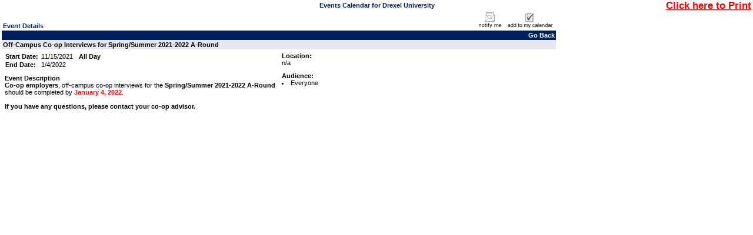

--- FILE ---
content_type: text/html; charset=utf-8
request_url: https://events.drexel.edu/EventList.aspx?fromdate=12/12/2021&todate=12/12/2021&display=Day&type=public&eventidn=32475&view=EventDetails&information_id=86372&print=print
body_size: 15204
content:


<!DOCTYPE html PUBLIC "-//W3C//DTD XHTML 1.0 Transitional//EN" "http://www.w3.org/TR/xhtml1/DTD/xhtml1-transitional.dtd">
<html xmlns="http://www.w3.org/1999/xhtml">
	<head><title>
	Drexel University - Event Details View - Off-Campus Co-op Interviews for Spring/Summer 2021-2022 A-Round
</title><meta http-equiv="Content-Type" content="text/html; charset=windows-1252"><meta id="title1" name="title" content="Off-Campus Co-op Interviews for Spring/Summer 2021-2022 A-Round"><meta id="description1" name="description" content="&lt;div>
    &lt;strong>
    &lt;/strong>
  &lt;/div>
  &lt;div>
    &lt;strong>Co-op employers&lt;/strong>, off-campus co-op interviews for the &lt;strong>Spring/Summer 2021-2022 A-Round&lt;/strong> should be completed by &lt;strong style=&quot;color: red&quot;>January 4, 2022&lt;/strong>. &lt;/div>
  &lt;div> &lt;/div>
  &lt;div>
    &lt;div>
      &lt;div>
        &lt;strong>If you have any questions, please contact your co-op advisor.&lt;/strong>
      &lt;/div>
    &lt;/div>
  &lt;/div>
  &lt;div>
    &lt;div>
      &lt;div>
        &lt;strong>
        &lt;/strong>
      &lt;/div>
    &lt;/div>
  &lt;/div>"><script type="text/javascript"> var addthis_options = 'email,facebook,twitter, more';var addthis_header_color = "#000000"; var addthis_header_background = "#A7C4E1"; var addthis_localize = {share_caption: "Off-Campus Co-op Interviews for Spring/Summer 2021-2022 A-Round"}; </script>
		
	    <script src="jquery-1.4.4.min.js" type="text/javascript"></script>
	    <script src="multiSelect.js" type="text/javascript"></script>
	    
		<meta content="Microsoft Visual Studio .NET 7.1" name="GENERATOR"><meta content="Visual Basic .NET 7.1" name="CODE_LANGUAGE"><meta content="VBScript" name="vs_defaultClientScript"><meta content="http://schemas.microsoft.com/intellisense/ie5" name="vs_targetSchema">
		<script type="text/javascript" src="PopupWindows.js"></script>
		<script type="text/javascript" src="QuickTip.js"></script>
		<script type="text/javascript" src="JSFunctions.js"></script> 
		<script type="text/javascript" src="SubCategoryHandler.js"></script>
	
		
		<link href="Calendar.css" type="text/css" rel="stylesheet" />
		<script type="text/javascript">
			function displayKeywordWindow(){                                    
				var new_window = window.open('KeywordList.aspx?keywords=', 'Category\SubCategory', 'toolbar=0,scrollbars=1,location=0,statusbar=0,menubar=0,resizable=0,width=380,height=228,left=212,top=50');
				new_window.focus();
				document.Form1.dlstCategory.selectedIndex = 0;
			}
			             
			function displaySelectedLocationsWindow(){  
				var new_window = window.open('SelectedLocationList.aspx?locs=&lFormat=Location - Building - Room', 'Category\SubCategory', 'toolbar=0,scrollbars=1,location=0,statusbar=0,menubar=0,resizable=0,width=380,height=228,left=212,top=50');
				new_window.focus();
				document.Form1.dlstCategory.selectedIndex = 0;
			}
		</script>
		
	    <style type="text/css">
                .modallayer {background-color:#C0C0C0;position:absolute;top:0px;left:0px;width:100%;}
                .divlayer {position:absolute;display:none;}
                .divlayerborder {border:solid 2px #214380;}
                .divlayerbackground {background-color:#FFFFFF;}
                .divlayerpadding {margin:5px;border:solid 1px #214380;}
                .divlayerclosebar {}
                .divlayercloseaction {float:right;font-weight:bold;padding-right:10px;}
                .divlayerallaction {float:left;font-weight:bold;padding-left:10px;}
                .divlayernoneaction {float:left;font-weight:bold;padding-left:10px;}
                .divlayersaveaction {float:left;font-weight:bold;padding-left:10px;}
            </style>
	</head>
	<body>
		<form name="Form1" method="post" action="EventList.aspx?fromdate=12%2f12%2f2021&amp;todate=12%2f12%2f2021&amp;display=Day&amp;type=public&amp;eventidn=32475&amp;view=EventDetails&amp;information_id=86372&amp;print=print" id="Form1" enctype="application/x-www-form-urlencoded">
<input type="hidden" name="__VIEWSTATE" id="__VIEWSTATE" value="/[base64]/////[base64]////[base64]/[base64]/UrOCUBqWL" />

<script type="text/javascript">
<!--
var theForm = document.forms['Form1'];
if (!theForm) {
    theForm = document.Form1;
}
function __doPostBack(eventTarget, eventArgument) {
    if (!theForm.onsubmit || (theForm.onsubmit() != false)) {
        theForm.__EVENTTARGET.value = eventTarget;
        theForm.__EVENTARGUMENT.value = eventArgument;
        theForm.submit();
    }
}
// -->
</script>


<script src="/WebResource.axd?d=_d4O7up7obVkkjZ_s6g4KCccrQ7qb5v1f-r5DjERHRSEFj6cY_RXvToLSZMeOutM_OfOgFJoyR1Cv4F54wvBrfEQtmw1&amp;t=638333434366291323" type="text/javascript"></script>

<input type="hidden" name="__VIEWSTATEGENERATOR" id="__VIEWSTATEGENERATOR" value="38F712DD" />
<input type="hidden" name="__SCROLLPOSITIONX" id="__SCROLLPOSITIONX" value="0" />
<input type="hidden" name="__SCROLLPOSITIONY" id="__SCROLLPOSITIONY" value="0" />
<input type="hidden" name="__EVENTTARGET" id="__EVENTTARGET" value="" />
<input type="hidden" name="__EVENTARGUMENT" id="__EVENTARGUMENT" value="" />
		<div class="eventlistdiv">
		    <input type="hidden" value="Location - Building - Room" id="p_LocationColumnField" name="p_LocationColumnField" />
			<div id="pnlPrintRange">
	
				<table cellpadding="0" cellspacing="0" border="0" width="100%"><tr><td width="17%">&nbsp;</td><td width="66%" class="title" align="center">Events Calendar for Drexel University</td><td width="17%" align="right" nowrap valign="top"><a style="font-weight:bold;font-size:1.5em;color:red;text-decoration:underline;" href="javascript:window.print();">Click here to Print</a></td></tr></table>
			
</div>
			
				
					<div style="float: left; width: 74%;"><a id="events"></a>
						
						
						<div id="pnlEventDetails">
	<table cellspacing="0" cellpadding="0" border="0" style="border-width:0px;width:100%;border-collapse:collapse;">
		<tr>
			<td valign="bottom"><table cellspacing="0" cellpadding="2" border="0" style="border-width:0px;width:100%;border-collapse:collapse;">
				<tr>
					<td class="title">Event Details</td>
				</tr>
			</table></td><td><table cellspacing="0" cellpadding="2" border="0" style="border-width:0px;width:100%;border-collapse:collapse;">
				<tr>
					<td align="right"><A><img src="images/notifyme1.gif" border="0" alt="Notify me if this event changes."/></A><A><img src="images/addtomycalendar.gif" border="0" alt="Add this event to my personal calendar."/></A></td>
				</tr>
			</table></td>
		</tr><tr>
			<td colspan="2"><table cellspacing="0" cellpadding="2" border="0" style="border-width:0px;width:100%;border-collapse:collapse;">
				<tr>
					<td class="dayheaderSmallGrid" align="right"><a class="dayheaderSmallGrid">Go Back</a></td>
				</tr>
			</table></td>
		</tr><tr>
			<td colspan="2"><table cellspacing="0" cellpadding="2" border="0" style="border-width:0px;width:100%;border-collapse:collapse;">
				<tr>
					<td class="listheadtext"><B>Off-Campus Co-op Interviews for Spring/Summer 2021-2022 A-Round</B></td>
				</tr>
			</table></td>
		</tr><tr>
			<td class="detailsview" valign="top" style="width:50%;"><table cellspacing="0" cellpadding="5" border="0" style="border-width:0px;width:100%;border-collapse:collapse;">
				<tr>
					<td><table cellspacing="0" cellpadding="1" border="0" style="border-width:0px;border-collapse:collapse;">
						<tr>
							<td class="detailsview" nowrap="nowrap" colspan="1" style="font-weight:bold;width:25%;">Start Date:&nbsp;</td><td class="detailsview" nowrap="nowrap" colspan="1" style="font-weight:normal;width:25%;">11/15/2021</td><td class="detailsview" nowrap="nowrap" colspan="2" style="font-weight:bold;width:50%;">&nbsp;All Day</td>
						</tr><tr>
							<td class="detailsview" nowrap="nowrap" colspan="1" style="font-weight:bold;width:25%;">End Date:&nbsp;</td><td class="detailsview" nowrap="nowrap" colspan="1" style="font-weight:normal;width:25%;">1/4/2022</td><td colspan="2" style="width:50%;"></td>
						</tr>
					</table></td>
				</tr>
			</table><table cellspacing="0" cellpadding="5" border="0" style="border-width:0px;width:100%;border-collapse:collapse;">
				<tr>
					<td class="detailsview"><b>Event Description</b><br><div>
    <strong>
    </strong>
  </div>
  <div>
    <strong>Co-op employers</strong>, off-campus co-op interviews for the&#160;<strong>Spring/Summer 2021-2022 A-Round</strong> should be completed by <strong style="color: red">January 4, 2022</strong>. </div>
  <div>&#160;</div>
  <div>
    <div>
      <div>
        <strong>If you have any questions, please contact your co-op advisor.</strong>
      </div>
    </div>
  </div>
  <div>
    <div>
      <div>
        <strong>
        </strong>
      </div>
    </div>
  </div></td>
				</tr>
			</table><table cellspacing="0" cellpadding="5" border="0" style="border-width:0px;width:100%;border-collapse:collapse;">
				<tr>
					<td class="detailsview"></td>
				</tr>
			</table></td><td class="detailsview" valign="top" style="width:50%;"><table cellspacing="0" cellpadding="5" border="0" style="border-width:0px;width:100%;border-collapse:collapse;">
				<tr>
					<td class="detailsview"><b>Location:</b><br>n/a</td>
				</tr>
			</table><table cellspacing="0" cellpadding="5" border="0" style="border-width:0px;width:100%;border-collapse:collapse;">
				<tr>
					<td class="detailsview"><b>Audience:</b><br><li>Everyone</li></td>
				</tr>
			</table></td>
		</tr>
	</table>
</div><br />
						
					</div>
					<div style="float: right;">
						
					</div>					

			
<!--			<table id="tblPoweredByADE" cellspacing="0" cellpadding="0" border="0" style="border-width:0px;width:100%;border-collapse:collapse;padding-right:5px;padding-left:5px;padding-top:5px;border-top:solid 1px #c1c1c1;">
	<tr>
		<td align="right"><span id="lblPoweredByADE"><a href="http://www.activedatax.com/">Web calendar</a> powered by Active Data Calendar</span>&nbsp;&nbsp;&nbsp;</td>
	</tr>
</table>-->
			
		</div>
		    <div id="pnlModalPopupSection">
	
                <div id="divlayer1" class="divlayer divlayerborder divlayerbackground">
		            <div>
			            <div style="height:200px;width:355px;overflow:scroll;background-color:#F5F5F5;">
				            <span id="lblWTS_1" style="font-weight:bold;">Select item(s) to Search</span>
				            <div id="divCF_1" class="divCF_1">
					            <table id="cblCustomField_1" border="0">
		<tr>
			<td><input id="cblCustomField_1_0" type="checkbox" name="cblCustomField_1:0" /><label for="cblCustomField_1_0">Free Food</label></td>
		</tr><tr>
			<td><input id="cblCustomField_1_1" type="checkbox" name="cblCustomField_1:1" /><label for="cblCustomField_1_1">Giveaways</label></td>
		</tr><tr>
			<td><input id="cblCustomField_1_2" type="checkbox" name="cblCustomField_1:2" /><label for="cblCustomField_1_2">Online Access</label></td>
		</tr><tr>
			<td><input id="cblCustomField_1_3" type="checkbox" name="cblCustomField_1:3" /><label for="cblCustomField_1_3">CEU Available</label></td>
		</tr>
	</table>
				            </div>
			            </div>
			            <div class="divlayerclosebar" style="width:355px;">
				            <div>
				            <input type="hidden" name="hfSelectedItems1" id="hfSelectedItems1" />
					            <a class="divlayercloseaction" href="javascript:closeLayer('divlayer1');" style="text-decoration:none;">Close</a>
					            <a class="divlayernoneaction" href="javascript:selectNone('1');" style="text-decoration:none;">Select None</a>
					            <a class="divlayerallaction" href="javascript:selectAll('1');" style="text-decoration:none;">Select All</a>
					            <a class="divlayersaveaction" href="javascript:saveSelectionToSession('CF1');" style="text-decoration:none;">Save</a>
				            </div>
			            </div>
		            </div>
	            </div>
                <div id="divlayer2" class="divlayer divlayerborder divlayerbackground">
		            <div>
			            <div style="height:200px;width:355px;overflow:scroll;background-color:#F5F5F5;">
				            <span id="lblWTS_2" style="font-weight:bold;">Select item(s) to Search</span>
				            <div id="divCF_2" class="divCF_2">
					            <table id="cblCustomField_2" border="0">

	</table>
				            </div>
			            </div>
			            <div class="divlayerclosebar" style="width:355px;">
				            <div>
				            <input type="hidden" name="hfSelectedItems2" id="hfSelectedItems2" />
					            <a class="divlayercloseaction" href="javascript:closeLayer('divlayer2');" style="text-decoration:none;">Close</a>
					            <a class="divlayernoneaction" href="javascript:selectNone('2');" style="text-decoration:none;">Select None</a>
					            <a class="divlayerallaction" href="javascript:selectAll('2');" style="text-decoration:none;">Select All</a>
					            <a class="divlayersaveaction" href="javascript:saveSelectionToSession('CF2');" style="text-decoration:none;">Save</a>
				            </div>
			            </div>
		            </div>
	            </div>
	            <div id="divlayer3" class="divlayer divlayerborder divlayerbackground">
		            <div>
			            <div style="height:200px;width:355px;overflow:scroll;background-color:#F5F5F5;">
				            <span id="lblWTS_3" style="font-weight:bold;">Select item(s) to Search</span>
				            <div id="divCF_3" class="divCF_3">
					            <table id="cblCustomField_3" border="0">

	</table>
				            </div>
			            </div>
			            <div class="divlayerclosebar" style="width:355px;">
				            <div>
				                <input type="hidden" name="hfSelectedItems3" id="hfSelectedItems3" />
					            <a class="divlayercloseaction" href="javascript:closeLayer('divlayer3');" style="text-decoration:none;">Close</a>
					            <a class="divlayernoneaction" href="javascript:selectNone('3');" style="text-decoration:none;">Select None</a>
					            <a class="divlayerallaction" href="javascript:selectAll('3');" style="text-decoration:none;">Select All</a>
					            <a class="divlayersaveaction" href="javascript:saveSelectionToSession('CF3');" style="text-decoration:none;">Save</a>
				            </div>
			            </div>
		            </div>
	            </div>
                <div id="divlayer4" class="divlayer divlayerborder divlayerbackground">
		            <div>
			            <div style="height:200px;width:355px;overflow:scroll;background-color:#F5F5F5;">
				            <span id="lblWTS_4" style="font-weight:bold;">Select item(s) to Search</span>
				            <div id="divCF_4" class="divCF_4">
					            <table id="cblCustomField_4" border="0">
		<tr>
			<td><input id="cblCustomField_4_0" type="checkbox" name="cblCustomField_4:0" /><label for="cblCustomField_4_0">Undergraduate Students</label></td>
		</tr><tr>
			<td><input id="cblCustomField_4_1" type="checkbox" name="cblCustomField_4:1" /><label for="cblCustomField_4_1">Graduate Students</label></td>
		</tr><tr>
			<td><input id="cblCustomField_4_2" type="checkbox" name="cblCustomField_4:2" /><label for="cblCustomField_4_2">Senior Class</label></td>
		</tr><tr>
			<td><input id="cblCustomField_4_3" type="checkbox" name="cblCustomField_4:3" /><label for="cblCustomField_4_3">Prospective Students</label></td>
		</tr><tr>
			<td><input id="cblCustomField_4_4" type="checkbox" name="cblCustomField_4:4" /><label for="cblCustomField_4_4">International Students</label></td>
		</tr><tr>
			<td><input id="cblCustomField_4_5" type="checkbox" name="cblCustomField_4:5" /><label for="cblCustomField_4_5">LGBTQIA+ Community</label></td>
		</tr><tr>
			<td><input id="cblCustomField_4_6" type="checkbox" name="cblCustomField_4:6" /><label for="cblCustomField_4_6">Faculty</label></td>
		</tr><tr>
			<td><input id="cblCustomField_4_7" type="checkbox" name="cblCustomField_4:7" /><label for="cblCustomField_4_7">Staff</label></td>
		</tr><tr>
			<td><input id="cblCustomField_4_8" type="checkbox" name="cblCustomField_4:8" /><label for="cblCustomField_4_8">Alumni</label></td>
		</tr><tr>
			<td><input id="cblCustomField_4_9" type="checkbox" name="cblCustomField_4:9" /><label for="cblCustomField_4_9">Parents & Families</label></td>
		</tr><tr>
			<td><input id="cblCustomField_4_10" type="checkbox" name="cblCustomField_4:10" /><label for="cblCustomField_4_10">Medical Residents/Fellows</label></td>
		</tr><tr>
			<td><input id="cblCustomField_4_11" type="checkbox" name="cblCustomField_4:11" /><label for="cblCustomField_4_11">Everyone</label></td>
		</tr>
	</table>
				            </div>
			            </div>
			            <div class="divlayerclosebar" style="width:355px;">
				            <div>
				                <input type="hidden" name="hfSelectedItems4" id="hfSelectedItems4" />
					            <a class="divlayercloseaction" href="javascript:closeLayer('divlayer4');" style="text-decoration:none;">Close</a>
					            <a class="divlayernoneaction" href="javascript:selectNone('4');" style="text-decoration:none;">Select None</a>
					            <a class="divlayerallaction" href="javascript:selectAll('4');" style="text-decoration:none;">Select All</a>
					            <a class="divlayersaveaction" href="javascript:saveSelectionToSession('CF4');" style="text-decoration:none;">Save</a>
				            </div>
			            </div>
		            </div>
	            </div>
            
</div>
		

<script type="text/javascript">
<!--

theForm.oldSubmit = theForm.submit;
theForm.submit = WebForm_SaveScrollPositionSubmit;

theForm.oldOnSubmit = theForm.onsubmit;
theForm.onsubmit = WebForm_SaveScrollPositionOnSubmit;
// -->
</script>
</form>
		
	</body>
</html>
